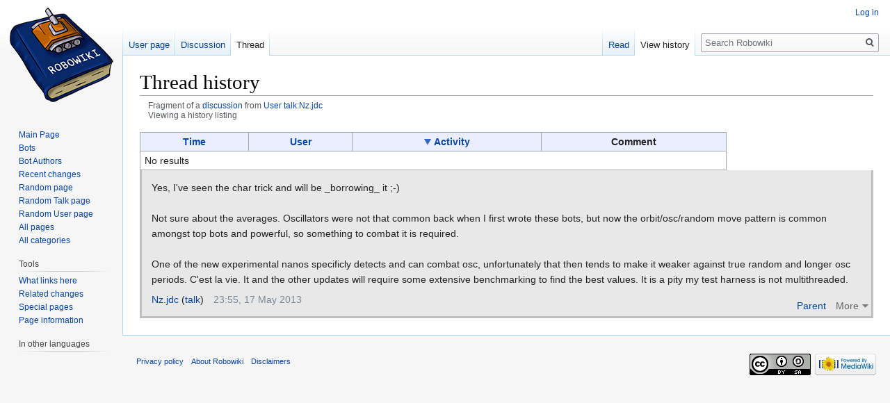

--- FILE ---
content_type: text/html; charset=UTF-8
request_url: https://robowiki.net/w/index.php?title=Thread:User_talk:Nz.jdc/Best_laid_plans/reply_(2)&sort=th_change_type&limit=50&asc=&desc=1&lqt_method=thread_history
body_size: 5009
content:
<!DOCTYPE html>
<html class="client-nojs" lang="en" dir="ltr">
<head>
<meta charset="UTF-8"/>
<title>Thread history - Robowiki</title>
<script>document.documentElement.className="client-js";RLCONF={"wgCanonicalNamespace":"Thread","wgCanonicalSpecialPageName":!1,"wgNamespaceNumber":90,"wgPageName":"Thread:User_talk:Nz.jdc/Best_laid_plans/reply_(2)","wgTitle":"User talk:Nz.jdc/Best laid plans/reply (2)","wgCurRevisionId":30782,"wgRevisionId":0,"wgArticleId":8221,"wgIsArticle":!1,"wgIsRedirect":!1,"wgAction":"view","wgUserName":null,"wgUserGroups":["*"],"wgCategories":[],"wgBreakFrames":!0,"wgPageContentLanguage":"en","wgPageContentModel":"wikitext","wgSeparatorTransformTable":["",""],"wgDigitTransformTable":["",""],"wgDefaultDateFormat":"dmy","wgMonthNames":["","January","February","March","April","May","June","July","August","September","October","November","December"],"wgMonthNamesShort":["","Jan","Feb","Mar","Apr","May","Jun","Jul","Aug","Sep","Oct","Nov","Dec"],"wgRelevantPageName":"Thread:User_talk:Nz.jdc/Best_laid_plans/reply_(2)","wgRelevantArticleId":8221,"wgRequestId":"09d0eb96dc818279cc77a571","wgCSPNonce":
!1,"wgIsProbablyEditable":!1,"wgRelevantPageIsProbablyEditable":!1,"wgRestrictionEdit":[],"wgRestrictionMove":[],"wgRestrictionReply":[]};RLSTATE={"site.styles":"ready","noscript":"ready","user.styles":"ready","user":"ready","user.options":"ready","user.tokens":"loading","mediawiki.pager.tablePager":"ready","oojs-ui.styles.icons-movement":"ready","mediawiki.legacy.shared":"ready","mediawiki.legacy.commonPrint":"ready","mediawiki.skinning.interface":"ready","skins.vector.styles":"ready"};RLPAGEMODULES=["ext.liquidThreads","site","mediawiki.page.startup","mediawiki.page.ready","mediawiki.searchSuggest","skins.vector.js"];</script>
<script>(RLQ=window.RLQ||[]).push(function(){mw.loader.implement("user.tokens@tffin",function($,jQuery,require,module){/*@nomin*/mw.user.tokens.set({"editToken":"+\\","patrolToken":"+\\","watchToken":"+\\","csrfToken":"+\\"});
});});</script>
<link rel="stylesheet" href="/w/load.php?lang=en&amp;modules=mediawiki.legacy.commonPrint%2Cshared%7Cmediawiki.pager.tablePager%7Cmediawiki.skinning.interface%7Coojs-ui.styles.icons-movement%7Cskins.vector.styles&amp;only=styles&amp;skin=vector"/>
<script async="" src="/w/load.php?lang=en&amp;modules=startup&amp;only=scripts&amp;raw=1&amp;skin=vector"></script>
<meta name="generator" content="MediaWiki 1.34.1"/>
<link rel="shortcut icon" href="/favicon.ico"/>
<link rel="search" type="application/opensearchdescription+xml" href="/w/opensearch_desc.php" title="Robowiki (en)"/>
<link rel="EditURI" type="application/rsd+xml" href="http://robowiki.net/w/api.php?action=rsd"/>
<link rel="license" href="https://creativecommons.org/licenses/by-sa/4.0/"/>
<link rel="alternate" type="application/atom+xml" title="Robowiki Atom feed" href="/w/index.php?title=Special:RecentChanges&amp;feed=atom"/>
<!--[if lt IE 9]><script src="/w/resources/lib/html5shiv/html5shiv.js"></script><![endif]-->
</head>
<body class="mediawiki ltr sitedir-ltr mw-hide-empty-elt ns-90 ns-subject page-Thread_User_talk_Nz_jdc_Best_laid_plans_reply_2 rootpage-Thread_User_talk_Nz_jdc_Best_laid_plans_reply_2 skin-vector action-view">
<div id="mw-page-base" class="noprint"></div>
<div id="mw-head-base" class="noprint"></div>
<div id="content" class="mw-body" role="main">
	<a id="top"></a>
	
	<div class="mw-indicators mw-body-content">
</div>

	<h1 id="firstHeading" class="firstHeading" lang="en">Thread history</h1>
	
	<div id="bodyContent" class="mw-body-content">
		
		<div id="contentSub">Fragment of a <a href="/wiki/Thread:User_talk:Nz.jdc/Best_laid_plans#Best_laid_plans_3373" title="Thread:User talk:Nz.jdc/Best laid plans">discussion</a> from <a href="/wiki/User_talk:Nz.jdc#Best_laid_plans_3373" title="User talk:Nz.jdc">User talk:Nz.jdc</a><br />Viewing a history listing</div>
		
		
		
		<div id="jump-to-nav"></div>
		<a class="mw-jump-link" href="#mw-head">Jump to navigation</a>
		<a class="mw-jump-link" href="#p-search">Jump to search</a>
		<div id="mw-content-text" lang="en" dir="ltr" class="mw-content-ltr"><table class="mw-datatable"><thead><tr>
<th><a href="/w/index.php?title=Thread:User_talk:Nz.jdc/Best_laid_plans/reply_(2)&amp;sort=th_timestamp&amp;limit=50&amp;asc=&amp;desc=1&amp;lqt_method=thread_history" title="Thread:User talk:Nz.jdc/Best laid plans/reply (2)">Time</a></th>
<th><a href="/w/index.php?title=Thread:User_talk:Nz.jdc/Best_laid_plans/reply_(2)&amp;sort=th_user_text&amp;limit=50&amp;asc=&amp;desc=1&amp;lqt_method=thread_history" title="Thread:User talk:Nz.jdc/Best laid plans/reply (2)">User</a></th>
<th class="TablePager_sort mw-datatable-is-sorted mw-datatable-is-descending"><a href="/w/index.php?title=Thread:User_talk:Nz.jdc/Best_laid_plans/reply_(2)&amp;sort=th_change_type&amp;limit=50&amp;asc=1&amp;desc=&amp;lqt_method=thread_history" class="mw-asclink" title="Sort ascending">Activity</a></th>
<th>Comment</th>

</tr></thead><tbody>
<tr><td colspan="4">No results</td></tr></tbody></table>
<div class="lqt_thread lqt-thread-nest-1 lqt-thread-odd lqt-thread-first lqt-thread-no-subthreads lqt-thread-uneditable lqt-thread-wrapper" id="lqt_thread_id_3373"><a name="Best_laid_plans_3373"> </a><input id="lqt-thread-title-3373" class="lqt-thread-title-metadata" type="hidden" value="Thread:User talk:Nz.jdc/Best laid plans/reply (2)" name="lqt-thread-title-3373"/><div class="lqt-post-wrapper"><div class="lqt_post lqt-thread-nest-1 lqt-thread-odd mw-content-ltr"><div class="mw-parser-output"><p>Yes, I've seen the char trick and will be _borrowing_ it&#160;;-)<br />
<br />
Not sure about the averages. Oscillators were not that common back when I first wrote these bots, but now the orbit/osc/random move pattern is common amongst top bots and powerful, so something to combat it is required.<br />
<br />
One of the new experimental nanos specificly detects and can combat osc, unfortunately that then tends to make it weaker against true random and longer osc periods. C'est la vie. It and the other updates will require some extensive benchmarking to find the best values. It is a pity my test harness is not multithreaded.
</p>
<!-- 
NewPP limit report
Cached time: 20260118035334
Cache expiry: 86400
Dynamic content: false
Complications: []
CPU time usage: 0.001 seconds
Real time usage: 0.001 seconds
Preprocessor visited node count: 5/1000000
Preprocessor generated node count: 0/1000000
Post‐expand include size: 0/2097152 bytes
Template argument size: 0/2097152 bytes
Highest expansion depth: 1/40
Expensive parser function count: 0/100
Unstrip recursion depth: 0/20
Unstrip post‐expand size: 0/5000000 bytes
-->
<!--
Transclusion expansion time report (%,ms,calls,template)
100.00%    0.000      1 -total
-->

<!-- Saved in parser cache with key wikidb:pcache:idhash:8221-0!canonical and timestamp 20260118035334 and revision id 30782
 -->
</div></div><div class="lqt-thread-toolbar"><ul class="lqt-thread-toolbar-commands"><li class="lqt-command lqt-command-parent"><a href="#Best_laid_plans_3372" title="">Parent</a></li> <li class="lqt-thread-toolbar-menu"><div class="lqt-thread-actions-trigger lqt-command-icon" style="display: none;"><a class="lqt-thread-actions-icon" href="#">More</a></div></li></ul></div><ul class="lqt-thread-toolbar-command-list"><li class="lqt-command lqt-command-history"><a href="/w/index.php?title=Thread:User_talk:Nz.jdc/Best_laid_plans/reply_(2)&amp;action=history" title="">History</a></li> <li class="lqt-command lqt-command-edit"><a href="/w/index.php?title=Thread:User_talk:Nz.jdc/Best_laid_plans/reply_(2)&amp;lqt_method=edit&amp;lqt_operand=3373#Best_laid_plans_3373" title="">View source</a></li> <li class="lqt-command lqt-command-link"><a href="/wiki/Thread:User_talk:Nz.jdc/Best_laid_plans/reply_(2)" title="Link to">Link to</a></li></ul><div class="lqt-thread-signature"><span class="lqt-thread-user-signature"><a href="/wiki/User:Nz.jdc" title="User:Nz.jdc">Nz.jdc</a> (<a href="/wiki/User_talk:Nz.jdc" title="User talk:Nz.jdc">talk</a>)</span>‎<span class="lqt-thread-toolbar-timestamp">23:55, 17 May 2013</span></div></div></div></div>
		
		<div class="printfooter">Retrieved from "<a dir="ltr" href="http://robowiki.net/wiki/Thread:User_talk:Nz.jdc/Best_laid_plans/reply_(2)#Best_laid_plans_3373">http://robowiki.net/wiki/Thread:User_talk:Nz.jdc/Best_laid_plans/reply_(2)#Best_laid_plans_3373</a>"</div>
		
		<div id="catlinks" class="catlinks catlinks-allhidden" data-mw="interface"></div>
		<div class="visualClear"></div>
		
	</div>
</div>


		<div id="mw-navigation">
			<h2>Navigation menu</h2>
			<div id="mw-head">
									<div id="p-personal" role="navigation" aria-labelledby="p-personal-label">
						<h3 id="p-personal-label">Personal tools</h3>
						<ul>
							<li id="pt-login"><a href="/w/index.php?title=Special:UserLogin&amp;returnto=Thread%3AUser+talk%3ANz.jdc%2FBest+laid+plans%2Freply+%282%29&amp;returntoquery=sort%3Dth_change_type%26limit%3D50%26asc%3D%26desc%3D1%26lqt_method%3Dthread_history" title="You are encouraged to log in; however, it is not mandatory [o]" accesskey="o">Log in</a></li>						</ul>
					</div>
									<div id="left-navigation">
										<div id="p-namespaces" role="navigation" class="vectorTabs" aria-labelledby="p-namespaces-label">
						<h3 id="p-namespaces-label">Namespaces</h3>
						<ul>
							<li id="ca-article"><span><a href="/wiki/User:Nz.jdc">User page</a></span></li><li id="ca-lqt_talk"><span><a href="/wiki/User_talk:Nz.jdc">Discussion</a></span></li><li id="ca-nstab-thread" class="selected"><span><a href="/wiki/Thread:User_talk:Nz.jdc/Best_laid_plans/reply_(2)">Thread</a></span></li>						</ul>
					</div>
										<div id="p-variants" role="navigation" class="vectorMenu emptyPortlet" aria-labelledby="p-variants-label">
												<input type="checkbox" class="vectorMenuCheckbox" aria-labelledby="p-variants-label" />
						<h3 id="p-variants-label">
							<span>Variants</span>
						</h3>
						<ul class="menu">
													</ul>
					</div>
									</div>
				<div id="right-navigation">
										<div id="p-views" role="navigation" class="vectorTabs" aria-labelledby="p-views-label">
						<h3 id="p-views-label">Views</h3>
						<ul>
							<li id="ca-view" class="collapsible"><span><a href="/wiki/Thread:User_talk:Nz.jdc/Best_laid_plans/reply_(2)">Read</a></span></li><li id="ca-history" class="collapsible selected"><span><a href="/w/index.php?title=Thread:User_talk:Nz.jdc/Best_laid_plans/reply_(2)&amp;lqt_method=thread_history" title="Past revisions of this page [h]" accesskey="h">View history</a></span></li>						</ul>
					</div>
										<div id="p-cactions" role="navigation" class="vectorMenu emptyPortlet" aria-labelledby="p-cactions-label">
						<input type="checkbox" class="vectorMenuCheckbox" aria-labelledby="p-cactions-label" />
						<h3 id="p-cactions-label"><span>More</span></h3>
						<ul class="menu">
													</ul>
					</div>
										<div id="p-search" role="search">
						<h3>
							<label for="searchInput">Search</label>
						</h3>
						<form action="/w/index.php" id="searchform">
							<div id="simpleSearch">
								<input type="search" name="search" placeholder="Search Robowiki" title="Search Robowiki [f]" accesskey="f" id="searchInput"/><input type="hidden" value="Special:Search" name="title"/><input type="submit" name="fulltext" value="Search" title="Search the pages for this text" id="mw-searchButton" class="searchButton mw-fallbackSearchButton"/><input type="submit" name="go" value="Go" title="Go to a page with this exact name if it exists" id="searchButton" class="searchButton"/>							</div>
						</form>
					</div>
									</div>
			</div>
			<div id="mw-panel">
				<div id="p-logo" role="banner"><a class="mw-wiki-logo" href="/wiki/Main_Page" title="Visit the main page"></a></div>
						<div class="portal" role="navigation" id="p-navigation" aria-labelledby="p-navigation-label">
			<h3 id="p-navigation-label">Navigation</h3>
			<div class="body">
								<ul>
					<li id="n-mainpage"><a href="/wiki/Main_Page" title="Visit the main page [z]" accesskey="z">Main Page</a></li><li id="n-Bots"><a href="/wiki/Category:Bots">Bots</a></li><li id="n-Bot-Authors"><a href="/wiki/Category:Bot_Authors">Bot Authors</a></li><li id="n-recentchanges"><a href="/wiki/Special:RecentChanges" title="A list of recent changes in the wiki [r]" accesskey="r">Recent changes</a></li><li id="n-randompage"><a href="/wiki/Special:Random" title="Load a random page [x]" accesskey="x">Random page</a></li><li id="n-Random-Talk-page"><a href="/wiki/Special:Random/Talk">Random Talk page</a></li><li id="n-Random-User-page"><a href="/wiki/Special:Random/User">Random User page</a></li><li id="n-All-pages"><a href="/wiki/Special:AllPages">All pages</a></li><li id="n-All-categories"><a href="/wiki/Special:Categories">All categories</a></li>				</ul>
							</div>
		</div>
			<div class="portal" role="navigation" id="p-tb" aria-labelledby="p-tb-label">
			<h3 id="p-tb-label">Tools</h3>
			<div class="body">
								<ul>
					<li id="t-whatlinkshere"><a href="/wiki/Special:WhatLinksHere/Thread:User_talk:Nz.jdc/Best_laid_plans/reply_(2)" title="A list of all wiki pages that link here [j]" accesskey="j">What links here</a></li><li id="t-recentchangeslinked"><a href="/wiki/Special:RecentChangesLinked/Thread:User_talk:Nz.jdc/Best_laid_plans/reply_(2)" rel="nofollow" title="Recent changes in pages linked from this page [k]" accesskey="k">Related changes</a></li><li id="t-specialpages"><a href="/wiki/Special:SpecialPages" title="A list of all special pages [q]" accesskey="q">Special pages</a></li><li id="t-info"><a href="/w/index.php?title=Thread:User_talk:Nz.jdc/Best_laid_plans/reply_(2)&amp;action=info" title="More information about this page">Page information</a></li>				</ul>
							</div>
		</div>
				</div>
		</div>
				<div id="footer" role="contentinfo">
						<ul id="footer-places">
								<li id="footer-places-privacy"><a href="/wiki/Robowiki:Privacy_policy" title="Robowiki:Privacy policy">Privacy policy</a></li>
								<li id="footer-places-about"><a href="/wiki/Robowiki:About" title="Robowiki:About">About Robowiki</a></li>
								<li id="footer-places-disclaimer"><a href="/wiki/Robowiki:General_disclaimer" title="Robowiki:General disclaimer">Disclaimers</a></li>
							</ul>
										<ul id="footer-icons" class="noprint">
										<li id="footer-copyrightico">
						<a href="https://creativecommons.org/licenses/by-sa/4.0/"><img src="/w/resources/assets/licenses/cc-by-sa.png" alt="Creative Commons Attribution-ShareAlike" width="88" height="31"/></a>					</li>
										<li id="footer-poweredbyico">
						<a href="https://www.mediawiki.org/"><img src="/w/resources/assets/poweredby_mediawiki_88x31.png" alt="Powered by MediaWiki" srcset="/w/resources/assets/poweredby_mediawiki_132x47.png 1.5x, /w/resources/assets/poweredby_mediawiki_176x62.png 2x" width="88" height="31"/></a>					</li>
									</ul>
						<div style="clear: both;"></div>
		</div>
		

<script>(RLQ=window.RLQ||[]).push(function(){mw.config.set({"wgPageParseReport":{"limitreport":{"cputime":"0.001","walltime":"0.001","ppvisitednodes":{"value":5,"limit":1000000},"ppgeneratednodes":{"value":0,"limit":1000000},"postexpandincludesize":{"value":0,"limit":2097152},"templateargumentsize":{"value":0,"limit":2097152},"expansiondepth":{"value":1,"limit":40},"expensivefunctioncount":{"value":0,"limit":100},"unstrip-depth":{"value":0,"limit":20},"unstrip-size":{"value":0,"limit":5000000},"timingprofile":["100.00%    0.000      1 -total"]},"cachereport":{"timestamp":"20260118035334","ttl":86400,"transientcontent":false}}});mw.config.set({"wgBackendResponseTime":3747});});</script>
</body>
</html>
